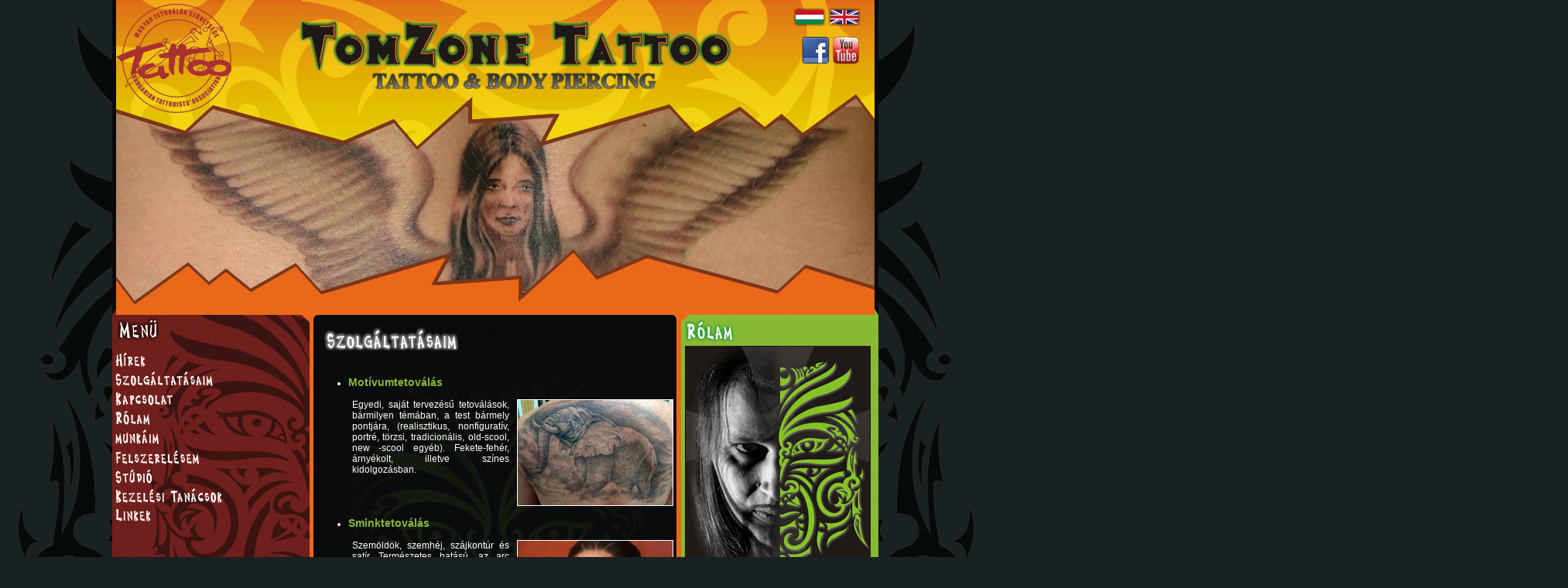

--- FILE ---
content_type: text/html; charset=utf-8
request_url: https://www.tomzonetattoo.com/
body_size: 3690
content:
<html>
<head>
<title>Tomzone Tattoo - Pécs</title>
<meta http-equiv="Content-Type" content="text/html; charset=utf-8">
<meta name="ROBOTS" content="ALL" />
<meta name="keywords" content="Pécs, tetoválás, piercing, tattoo, smink tetoválás, nonfiguratív tetoválás, intim tetoválás, portré tetoválás, testékszer, fülbelövés" />
<meta name="description" content="Tomzone Tattoo tetováló szalon Pécsett, a Római Udvarban! Művészi tetoválás, sminktetoválás, piercing. " />
<meta name="distribution" content="Global" />
<meta name="robots" content="index,follow,all" />
<meta name="rating" content="General" />
<meta name="revisit-after" content="5 days" />
<meta name="searchtitle" content="www.tomzonetattoo.com" />
<base href="https://www.tomzonetattoo.com/"></base>
<link rel="shortcut icon" href="tomzone.ico">
<link rel="stylesheet" type="text/css" href="tomzone.css" />
</head>
<body>
<center>
<div id="wrapper">
		<div style="margin: 0px; background: url('kepek/header_top.png'); width: 990; height: 119;">
		<div style="position: relative; left: 880; top: 10;">
			<a href="index.php?a=&nyelv=magyar"><img src="kepek/hun.png" border=0></a> <a href="index.php?a=&nyelv=angol"><img src="kepek/eng.png" border=0></a>
		</div>	
		<div style="position: relative; left: 891; top: 20;">
			<a href="https://www.facebook.com/TomZoneTattoo" target="_blank"><img src="kepek/facebook.png" border=0></a> <a href="http://www.youtube.com/user/tomzonetattoo" target="_blank"><img src="kepek/youtube.png" border=0></a>
		</div>		
	</div>
	<div style="margin: 0px; background: url('fejleckepek/fejlec10.jpg') bottom;"><img src="kepek/header_bottom.png" width="990" height="280" title="Tomzone Tattoo - Pécs"></div>
	<div id="container">
		<div id="side-a">
			<div id="menu">
				<img src="kepek/menu_cim.jpg" width="255" height="54" title="Menü">
				<a href="hirek"><img src="kepek/menu-hirek.png" title="Hírek" border=0></a>
				<a href="szolgaltatasaim"><img src="kepek/menu-szolgaltatasaim.png" title="Szolgáltatásaim" border=0></a>
				<a href="kapcsolat"><img src="kepek/menu-kapcsolat.png" title="Kapcsolat" border=0></a>
				<a href="rolam"><img src="kepek/menu-rolam.png" title="Rólam / Biográfia" border=0></a>
				<a href="munkaim"><img src="kepek/menu-munkaim.png" title="Munkáim / Galéria" border=0></a>
				<a href="#felszereles"><img src="kepek/menu-felszerelesem.png" title="Felszerelésem" border=0></a>
				<a href="#studio"><img src="kepek/menu-studio.png" title="Stúdió" border=0></a>
				<a href="kezelesi_tanacsok"><img src="kepek/menu-tanacsok.png" title="Kezelési tanácsok" border=0></a>
				<a href="linkek"><img src="kepek/menu-linkek.png" title="Linkek" border=0></a>
			</div>
			<div id="kapcsolat">
				<img src="kepek/kapcsolat_cim.gif" width="102" height="26" title="Kapcsolat" class="cim">
				<iframe width="238" height="238" frameborder="0" scrolling="no" marginheight="0" marginwidth="0" src="http://maps.google.com/maps?f=q&amp;source=s_q&amp;hl=hu&amp;geocode=&amp;q=p%C3%A9cs+ter%C3%A9z+u+11&amp;sll=46.1006,18.407588&amp;sspn=0.672273,1.234589&amp;ie=UTF8&amp;hq=&amp;hnear=7621+P%C3%A9cs,+Ter%C3%A9z+utca+11,+Magyarorsz%C3%A1g&amp;ll=46.074481,18.227735&amp;spn=0.007086,0.010171&amp;z=15&amp;iwloc=A&amp;output=embed"></iframe><br /><small></small>
				<br />
				<b>7632 Pécs, Teréz u. 11-13 (Római Udvar)</b><br />
				<br />
				<b>Kusinka Tamás</b><br />
				Telefon: 20 - 2329385<br />
				E-mail: <a href="mailto:tomzonetattoo@gmail.com" class="feherlink">tomzonetattoo@gmail.com</a><br />
				<br />
				<b>Nyitvatartás</b><br />
				Hétköznap: 11-19 óráig<br />
				Szombat: 11-16 óráig<br />
			</div>
			<div id="felszerelesem">
				<a name="felszereles"></a>
				<img src="kepek/felszereles_cim.gif" title="Felszerelésem" class="cim2"><br>

				<img src="kepek/mickey_felszereles.jpg" title="Micky Sharpz">
			</div>			
		</div>
		
		<div id="content2"><center><img src="kepek/tartalom_ht_felso.gif"><div id="content_belso2">
			<img src="kepek/fejlec_szolgaltatasaim.gif" title="Szolgáltatásaim" class="cim"><br>
<br>
<ul>
	<li><p class="tartalomcim"><b>Motívumtetoválás</b></p><img src="kepek/motivumtetovalas.jpg" style="margin-left: 10px; float: right; border: 1px solid white">
<p>
	Egyedi, saját tervezésű tetoválások, bármilyen témában, a test bármely pontjára, (realisztikus, nonfiguratív, portré, törzsi, tradicionális, old-scool, new -scool egyéb). Fekete-fehér, árnyékolt, illetve színes kidolgozásban.
</p>
	<div style="clear:both;"></div>
	<li><p class="tartalomcim"><b>Sminktetoválás</b></p><img src="kepek/sminktetovalas.jpg" style="margin-left: 10px; float: right; border: 1px solid white">
<p>
	Szemöldök, szemhéj, szájkontúr és satír. Természetes hatású, az arc egyéni karakterét figyelembe véve. Egyedi színválasztás, évekig tartó színhatás. Minimális fájdalom, fájdalomcsillapítás!
</p><div style="clear:both;"></div>
	<li><p class="tartalomcim"><b>Testékszer</b></p><img src="kepek/testekszer.jpg" style="margin-left: 10px; float: right; border: 1px solid white">
<p>
	Ékszerek behelyezése a test különböző pontjaiba szakszerű módon. Kiváló minőségű, különböző szövetbarát anyagok használata, higiénikus körülmények között.
</p><div style="clear:both;"></div>
	<li><p class="tartalomcim"><b>Fülbelövés</b></p>
<p>
	Speciális svájci minőségű, orvosi acélból készült fülbevaló belövése a fül különböző pontjaiba. Teljesen fájdalommentes, precíz eljárás! Csecsemőknek, külön nekik készült ékszer belövése!
</p>
	<li><p class="tartalomcim"><b>Microdermal</b></p><img src="kepek/microdermal.jpg" style="margin-left: 10px; float: right; border: 1px solid white">
<p>
	Hamarosan!
</p><div style="clear:both;"></div>
	<li><p class="tartalomcim"><b>Testfestés</b></p><img src="kepek/testfestes_2.jpg" style="margin-left: 10px; float: right; border: 1px solid white">
<p>
	Nem végleges díszítése a test különböző részeinek. Henna, illetve egyéb anyagok használata. A hennafestés tartóssága kb. 1-2 hét, de van olyan testfestfés ami alkalmi jellegű és csak 1-2 napig látható.
</p><div style="clear:both;"></div>
</ul>
<br><br>
<b><font class="tartalomcim">Árak:</font></b> Tetoválásoknál méret, bonyolultság függő, személyes megbeszélés tárgya. Testékszereknél, fülbelövésnél fix árak vannak (ékszer, fülbevaló függvénye).<br>

			</div><img src="kepek/tartalom_ht_also.gif"></center></div>
		<div id="side-b">
			<div id="rolam">
				<img src="kepek/rolam_cim.gif" width="66" height="31" title="Biográfia" class="cim">
				<img src="kepek/biografia_kusinka_tamas.jpg" width="240" title="Biográfia - Kusinka Tamás">
					<p>
					1973 -ban születtem Kárpátalján, Nagyszőlős nevű városban. Tehetségem a rajzoláshoz már egészen korán, gyermek korban megmutatkozott... <a href="rolam" class="feherlink">Tovább &raquo;</a>
					</p>
			</div>
			<div id="munkaim">
				<img src="kepek/munkaim_cim.gif" width="84" height="28" title="Munkáim" class="cim"><br />
				<table><tr><td width=110 align="center" class="jobbgal" bgcolor="#7A3A2E"><a href="galeria.php?galeriaid=89&kepid=895" onclick="window.open(this.href,'','scrollbars=no,fullscreen=no,resizeable=no,width=1000,height=800');return false;" class="link"><img src="jobbrefkep.php?kepid=895" style="border: 1px solid #71201D"></a></td><td width=110 align="center" class="jobbgal" bgcolor="#7A3A2E"><a href="galeria.php?galeriaid=70&kepid=698" onclick="window.open(this.href,'','scrollbars=no,fullscreen=no,resizeable=no,width=1000,height=800');return false;" class="link"><img src="jobbrefkep.php?kepid=698" style="border: 1px solid #71201D"></a></td></tr><tr><td width=110 align="center" class="jobbgal" bgcolor="#7A3A2E"><a href="galeria.php?galeriaid=89&kepid=890" onclick="window.open(this.href,'','scrollbars=no,fullscreen=no,resizeable=no,width=1000,height=800');return false;" class="link"><img src="jobbrefkep.php?kepid=890" style="border: 1px solid #71201D"></a></td><td width=110 align="center" class="jobbgal" bgcolor="#7A3A2E"><a href="galeria.php?galeriaid=89&kepid=884" onclick="window.open(this.href,'','scrollbars=no,fullscreen=no,resizeable=no,width=1000,height=800');return false;" class="link"><img src="jobbrefkep.php?kepid=884" style="border: 1px solid #71201D"></a></td></tr><tr><td width=110 align="center" class="jobbgal" bgcolor="#7A3A2E"><a href="galeria.php?galeriaid=92&kepid=929" onclick="window.open(this.href,'','scrollbars=no,fullscreen=no,resizeable=no,width=1000,height=800');return false;" class="link"><img src="jobbrefkep.php?kepid=929" style="border: 1px solid #71201D"></a></td><td width=110 align="center" class="jobbgal" bgcolor="#7A3A2E"><a href="galeria.php?galeriaid=85&kepid=808" onclick="window.open(this.href,'','scrollbars=no,fullscreen=no,resizeable=no,width=1000,height=800');return false;" class="link"><img src="jobbrefkep.php?kepid=808" style="border: 1px solid #71201D"></a></td></tr></table>				<!--<img src="kepek/m1.jpg" width="115" height="115" alt="">
				<img src="kepek/m2.jpg" width="115" height="115" alt="">
				<img src="kepek/m3.jpg" width="115" height="115" alt="">
				<img src="kepek/m4.jpg" width="115" height="115" alt="">
				<img src="kepek/m5.jpg" width="115" height="115" alt="">
				<img src="kepek/m6.jpg" width="115" height="115" alt="">-->
			</div>
			<div id="studio">
				<a name="studio"></a>
				<img src="kepek/studio_cim.gif" title="Studió" class="cim"><br>
				<table><tr><td width=110 align="center" class="jobbgal2" bgcolor="#bfec74"><a href="galeria.php?galeriaid=67&kepid=1003" onclick="window.open(this.href,'','scrollbars=no,fullscreen=no,resizeable=no,width=1000,height=800');return false;" class="link"><img src="jobbrefkep.php?kepid=1003" style="border: 1px solid #88bb34"></a></td><td width=110 align="center" class="jobbgal2" bgcolor="#bfec74"><a href="galeria.php?galeriaid=67&kepid=1009" onclick="window.open(this.href,'','scrollbars=no,fullscreen=no,resizeable=no,width=1000,height=800');return false;" class="link"><img src="jobbrefkep.php?kepid=1009" style="border: 1px solid #88bb34"></a></td></tr><tr><td width=110 align="center" class="jobbgal2" bgcolor="#bfec74"><a href="galeria.php?galeriaid=67&kepid=1000" onclick="window.open(this.href,'','scrollbars=no,fullscreen=no,resizeable=no,width=1000,height=800');return false;" class="link"><img src="jobbrefkep.php?kepid=1000" style="border: 1px solid #88bb34"></a></td><td width=110 align="center" class="jobbgal2" bgcolor="#bfec74"><a href="galeria.php?galeriaid=67&kepid=1005" onclick="window.open(this.href,'','scrollbars=no,fullscreen=no,resizeable=no,width=1000,height=800');return false;" class="link"><img src="jobbrefkep.php?kepid=1005" style="border: 1px solid #88bb34"></a></td></tr><tr><td width=110 align="center" class="jobbgal2" bgcolor="#bfec74"><a href="galeria.php?galeriaid=67&kepid=1007" onclick="window.open(this.href,'','scrollbars=no,fullscreen=no,resizeable=no,width=1000,height=800');return false;" class="link"><img src="jobbrefkep.php?kepid=1007" style="border: 1px solid #88bb34"></a></td><td width=110 align="center" class="jobbgal2" bgcolor="#bfec74"><a href="galeria.php?galeriaid=67&kepid=1011" onclick="window.open(this.href,'','scrollbars=no,fullscreen=no,resizeable=no,width=1000,height=800');return false;" class="link"><img src="jobbrefkep.php?kepid=1011" style="border: 1px solid #88bb34"></a></td></tr></table>			</div>			
		</div>
	</div>
	<div id="footer">
		<table class="lablec_tabla"><tr><td align="center"><a href="hirek" class="lableclink">HÍREK</a> - <a href="szolgaltatasaim" class="lableclink">SZOLGÁLTATÁSAIM</a> - <a href="munkaim" class="lableclink">MUNKÁIM</a> - <a href="rolam" class="lableclink">RÓLAM</a> - <a href="kapcsolat" class="lableclink">KAPCSOLAT</a> - <a href="vendegkonyv" class="lableclink">VENDÉGKÖNYV</a></td><td align="center">&#169; Minden jog fenntartva 2010, Készítette: <a href="http://www.legyahalon.hu" target="_blank" class="lableclink">LÉGY A HÁLÓN!</a></td></tr></table>
	</div>
</div>
<script type="text/javascript">

  var _gaq = _gaq || [];
  _gaq.push(['_setAccount', 'UA-19180916-1']);
  _gaq.push(['_trackPageview']);

  (function() {
    var ga = document.createElement('script'); ga.type = 'text/javascript'; ga.async = true;
    ga.src = ('https:' == document.location.protocol ? 'https://ssl' : 'http://www') + '.google-analytics.com/ga.js';
    var s = document.getElementsByTagName('script')[0]; s.parentNode.insertBefore(ga, s);
  })();

</script>
</body>
</html>

--- FILE ---
content_type: text/css
request_url: https://www.tomzonetattoo.com/tomzone.css
body_size: 960
content:
body {
	background: #1a2123 url("kepek/bg3.gif") repeat-y top;
	margin: 0px;
}

#wrapper {
	text-align: left;
	margin: 0px auto;
	padding: 0px;
	border:0;
	width: 990px;
	background: url("kepek/wrapper_ht.gif") repeat;
	font-size: 12px;
	font-family: Arial;
	color: #fff;
}

#header {
	margin: 0px; background: url("kepek/header_hatter.jpg") bottom;
}

.image {
	border: 1px solid #3C1411;
	}

#side-a {
	float: left;
	width: 255px;
}

#side-b {
	float: right;
	width: 255px;
}

#content { 
	float: left;
	width: 461px;
	height: 905px;
	padding: 12px 7px 8px 7px;
	background: url("kepek/tartalom_ht.gif") no-repeat;
}

#content2 { 
	float: left;
	width: 479px;
	background: url("kepek/tartalom_ht_kozep.gif") repeat-y;
	text-align: center;
}

#content_belso {
	width: 460px;
	text-align: left;
	}
	
#content_belso2 {
	width: 460px;
	height: 1330px;
	overflow: auto;
	text-align: left;
	background: url("kepek/belso_bg.jpg") top center no-repeat;
	}	

#footer {
	padding: 70px 10px 0px 30px;
	clear: both;
	background: url("kepek/footer_ht.jpg") no-repeat;	
	height: 58px; /*elvileg 128 csak padding miatt ennyi*/
}

.lablec_tabla {
	padding: 0px;
	border: 0px;
	color: #fff;
	font: 12px arial;
	width: 100%;
}

#menu {
padding-bottom: 25px;
height: 440px;
background: url("kepek/menu_ht.gif") no-repeat;
}

#kapcsolat {
padding: 12px 5px 13px 5px;
height: 440px;
background: url("kepek/kapcsolat_ht.gif") no-repeat;
}

#felszerelesem {
padding: 12px 5px 13px 5px;
height: 440px;
background: url("kepek/felszereles_ht.gif") no-repeat;
}

#rolam {
padding: 7px 5px 17px 5px;
height: 440px;
background: url("kepek/rolam_ht.gif") no-repeat;
}

#studio {
padding: 12px 5px 13px 5px;
height: 440px;
background: url("kepek/rolam_ht.gif") no-repeat;
}

.cim {
padding-top: 5px;
padding-bottom: 5px;
}

.cim2 {
padding-top: 5px;
padding-bottom: 5px;
}

#munkaim {
padding: 12px 5px 13px 5px;
height: 440px;
background: url("kepek/munkaim_ht.gif") no-repeat;
}

.kepjobbra {
float: right;
padding-left: 10px;
}

.kepbalra {
float: left;
padding-right: 10px;
}

.tartalomcim {
padding: 0px;
	font-size: 14px;
	color: #87BA34;
}

p {
padding: 0px 5px;
text-align: justify;
}

.voroslink {
	font-family: Arial;
	font-weight: bold;
	color: #70201D;
	text-decoration: none;
	}
	
.voroslink:hover {
	font-family: Arial;
	font-weight: bold;
	color: #70201D;
	text-decoration: underline;
	}
	
.narancslink {
	font-family: Arial;
	font-weight: bold;
	color: #EB6819;
	text-decoration: none;
	}
	
.narancslink:hover {
	font-family: Arial;
	font-weight: bold;
	color: #EB6819;
	text-decoration: underline;
	}	
	
.zoldlink {
	font-family: Arial;
	font-weight: bold;
	color: #87BA34;
	text-decoration: none;
	}
	
.zoldlink:hover {
	font-family: Arial;
	font-weight: bold;
	color: #87BA34;
	text-decoration: underline;
	}	
	
.feherlink {
	font-family: Arial;
	font-weight: bold;
	color: white;
	text-decoration: none;
	}
	
.feherlink:hover {
	font-family: Arial;
	font-weight: bold;
	color: white;
	text-decoration: underline;
	}		
	
.lableclink {
	font-family: Arial;
	font-weight: bold;
	color: white;
	font-size: 10px;
	text-decoration: none;
	}
	
.lableclink:hover {
	font-family: Arial;
	font-weight: bold;
	color: white;
	font-size: 10px;
	text-decoration: underline;
	}		
	
.text {
	font-family: Arial;
	color: white;
	font-size: 12px;
	}

.text_nagy {
	font-family: Arial;
	color: white;
	font-size: 14px;
	}	
	
.form_vk {
	background-color: #1B2123;
	border: 1px solid white;
	color: white;
	}
	
.vendegkonyv_submit {
	border: 1px solid #70201C;
	background-color: #EA6819;
	font-family: 14px;
	color: white;
	font-weight: bold;
	}
	
.jobbgal {
	border: 5px solid #7A3A2E;
	}	
	
.jobbgal2 {
	border: 5px solid #bfec74;
	}	